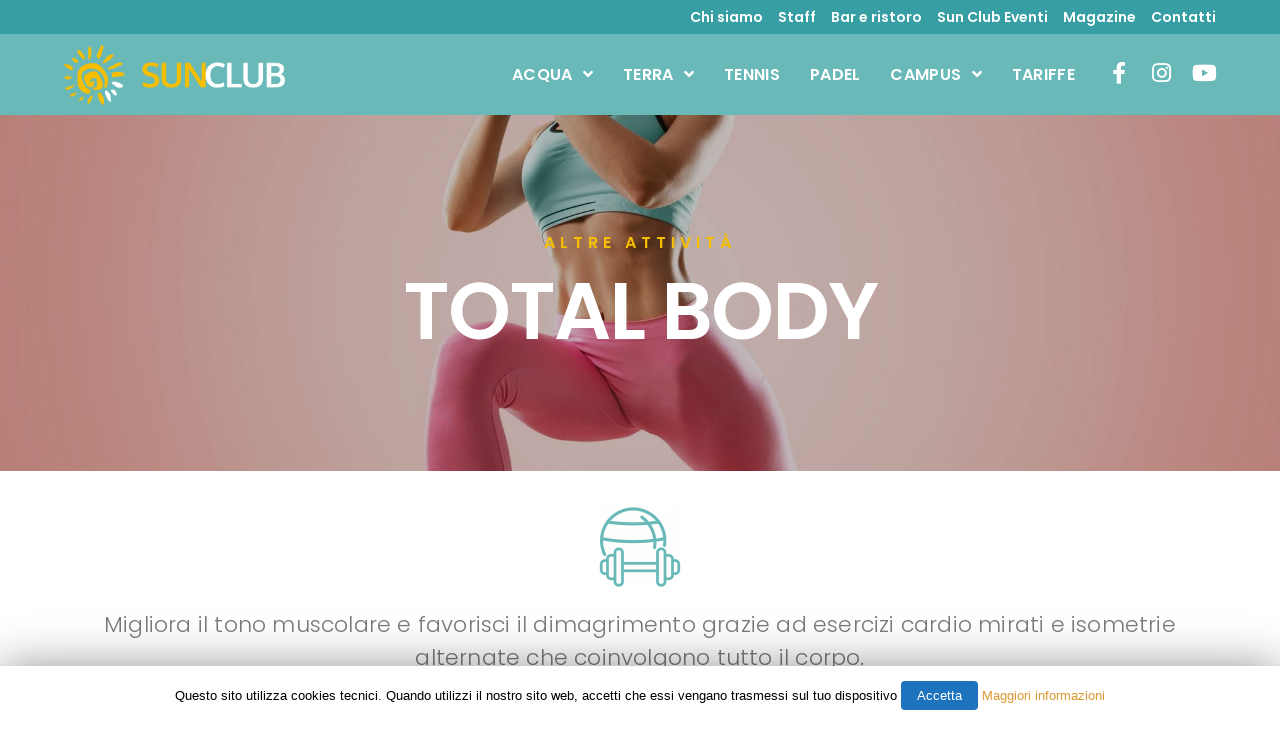

--- FILE ---
content_type: text/html; charset=UTF-8
request_url: https://www.sunclubsport.it/altre-attivita/total-body-2/
body_size: 16842
content:

<!DOCTYPE html>
<html class="html" lang="it-IT" itemscope itemtype="http://schema.org/WebPage">
<head>
	<meta charset="UTF-8">
	<link rel="profile" href="http://gmpg.org/xfn/11">

	<title>Total Body &#8211; Sun Club Siracusa</title>
<meta name='robots' content='max-image-preview:large' />
<meta name="viewport" content="width=device-width, initial-scale=1"><link rel='dns-prefetch' href='//www.sunclubsport.it' />
<link rel='dns-prefetch' href='//fonts.googleapis.com' />
<link rel='dns-prefetch' href='//s.w.org' />
<link rel="alternate" type="application/rss+xml" title="Sun Club Siracusa &raquo; Feed" href="https://www.sunclubsport.it/feed/" />
<link rel="alternate" type="application/rss+xml" title="Sun Club Siracusa &raquo; Feed dei commenti" href="https://www.sunclubsport.it/comments/feed/" />
		<script type="text/javascript">
			window._wpemojiSettings = {"baseUrl":"https:\/\/s.w.org\/images\/core\/emoji\/13.0.1\/72x72\/","ext":".png","svgUrl":"https:\/\/s.w.org\/images\/core\/emoji\/13.0.1\/svg\/","svgExt":".svg","source":{"concatemoji":"https:\/\/www.sunclubsport.it\/wp-includes\/js\/wp-emoji-release.min.js?ver=5.7.14"}};
			!function(e,a,t){var n,r,o,i=a.createElement("canvas"),p=i.getContext&&i.getContext("2d");function s(e,t){var a=String.fromCharCode;p.clearRect(0,0,i.width,i.height),p.fillText(a.apply(this,e),0,0);e=i.toDataURL();return p.clearRect(0,0,i.width,i.height),p.fillText(a.apply(this,t),0,0),e===i.toDataURL()}function c(e){var t=a.createElement("script");t.src=e,t.defer=t.type="text/javascript",a.getElementsByTagName("head")[0].appendChild(t)}for(o=Array("flag","emoji"),t.supports={everything:!0,everythingExceptFlag:!0},r=0;r<o.length;r++)t.supports[o[r]]=function(e){if(!p||!p.fillText)return!1;switch(p.textBaseline="top",p.font="600 32px Arial",e){case"flag":return s([127987,65039,8205,9895,65039],[127987,65039,8203,9895,65039])?!1:!s([55356,56826,55356,56819],[55356,56826,8203,55356,56819])&&!s([55356,57332,56128,56423,56128,56418,56128,56421,56128,56430,56128,56423,56128,56447],[55356,57332,8203,56128,56423,8203,56128,56418,8203,56128,56421,8203,56128,56430,8203,56128,56423,8203,56128,56447]);case"emoji":return!s([55357,56424,8205,55356,57212],[55357,56424,8203,55356,57212])}return!1}(o[r]),t.supports.everything=t.supports.everything&&t.supports[o[r]],"flag"!==o[r]&&(t.supports.everythingExceptFlag=t.supports.everythingExceptFlag&&t.supports[o[r]]);t.supports.everythingExceptFlag=t.supports.everythingExceptFlag&&!t.supports.flag,t.DOMReady=!1,t.readyCallback=function(){t.DOMReady=!0},t.supports.everything||(n=function(){t.readyCallback()},a.addEventListener?(a.addEventListener("DOMContentLoaded",n,!1),e.addEventListener("load",n,!1)):(e.attachEvent("onload",n),a.attachEvent("onreadystatechange",function(){"complete"===a.readyState&&t.readyCallback()})),(n=t.source||{}).concatemoji?c(n.concatemoji):n.wpemoji&&n.twemoji&&(c(n.twemoji),c(n.wpemoji)))}(window,document,window._wpemojiSettings);
		</script>
		<style type="text/css">
img.wp-smiley,
img.emoji {
	display: inline !important;
	border: none !important;
	box-shadow: none !important;
	height: 1em !important;
	width: 1em !important;
	margin: 0 .07em !important;
	vertical-align: -0.1em !important;
	background: none !important;
	padding: 0 !important;
}
</style>
	<link rel='stylesheet' id='wp-block-library-css'  href='https://www.sunclubsport.it/wp-includes/css/dist/block-library/style.min.css?ver=5.7.14' type='text/css' media='all' />
<link rel='stylesheet' id='cookie-law-info-css'  href='https://www.sunclubsport.it/wp-content/plugins/cookie-law-info/public/css/cookie-law-info-public-1.6.7.css' type='text/css' media='all' />
<link rel='stylesheet' id='cookie-law-info-gdpr-css'  href='https://www.sunclubsport.it/wp-content/plugins/cookie-law-info/public/css/cookie-law-info-gdpr-1.6.7.css' type='text/css' media='all' />
<link rel='stylesheet' id='font-awesome-css'  href='https://www.sunclubsport.it/wp-content/themes/oceanwp/assets/css/third/font-awesome.min.css?ver=4.7.0' type='text/css' media='all' />
<link rel='stylesheet' id='simple-line-icons-css'  href='https://www.sunclubsport.it/wp-content/themes/oceanwp/assets/css/third/simple-line-icons.min.css?ver=2.4.0' type='text/css' media='all' />
<link rel='stylesheet' id='magnific-popup-css'  href='https://www.sunclubsport.it/wp-content/themes/oceanwp/assets/css/third/magnific-popup.min.css?ver=1.0.0' type='text/css' media='all' />
<link rel='stylesheet' id='oceanwp-style-css'  href='https://www.sunclubsport.it/wp-content/themes/oceanwp/assets/css/style.min.css?ver=1.5.20' type='text/css' media='all' />
<link rel='stylesheet' id='oceanwp-google-font-poppins-css'  href='//fonts.googleapis.com/css?family=Poppins%3A100%2C200%2C300%2C400%2C500%2C600%2C700%2C800%2C900%2C100i%2C200i%2C300i%2C400i%2C500i%2C600i%2C700i%2C800i%2C900i&#038;subset=latin&#038;ver=5.7.14' type='text/css' media='all' />
<link rel='stylesheet' id='elementor-icons-css'  href='https://www.sunclubsport.it/wp-content/plugins/elementor/assets/lib/eicons/css/elementor-icons.min.css?ver=5.15.0' type='text/css' media='all' />
<link rel='stylesheet' id='elementor-frontend-legacy-css'  href='https://www.sunclubsport.it/wp-content/plugins/elementor/assets/css/frontend-legacy.min.css?ver=3.6.4' type='text/css' media='all' />
<link rel='stylesheet' id='elementor-frontend-css'  href='https://www.sunclubsport.it/wp-content/plugins/elementor/assets/css/frontend.min.css?ver=3.6.4' type='text/css' media='all' />
<link rel='stylesheet' id='elementor-post-3048-css'  href='https://www.sunclubsport.it/wp-content/uploads/elementor/css/post-3048.css?ver=1650378237' type='text/css' media='all' />
<link rel='stylesheet' id='elementor-pro-css'  href='https://www.sunclubsport.it/wp-content/plugins/elementor-pro/assets/css/frontend.min.css?ver=3.6.5' type='text/css' media='all' />
<link rel='stylesheet' id='font-awesome-5-all-css'  href='https://www.sunclubsport.it/wp-content/plugins/elementor/assets/lib/font-awesome/css/all.min.css?ver=3.6.4' type='text/css' media='all' />
<link rel='stylesheet' id='font-awesome-4-shim-css'  href='https://www.sunclubsport.it/wp-content/plugins/elementor/assets/lib/font-awesome/css/v4-shims.min.css?ver=3.6.4' type='text/css' media='all' />
<link rel='stylesheet' id='elementor-global-css'  href='https://www.sunclubsport.it/wp-content/uploads/elementor/css/global.css?ver=1650378238' type='text/css' media='all' />
<link rel='stylesheet' id='elementor-post-4075-css'  href='https://www.sunclubsport.it/wp-content/uploads/elementor/css/post-4075.css?ver=1727988762' type='text/css' media='all' />
<link rel='stylesheet' id='google-fonts-1-css'  href='https://fonts.googleapis.com/css?family=Poppins%3A100%2C100italic%2C200%2C200italic%2C300%2C300italic%2C400%2C400italic%2C500%2C500italic%2C600%2C600italic%2C700%2C700italic%2C800%2C800italic%2C900%2C900italic&#038;display=auto&#038;ver=5.7.14' type='text/css' media='all' />
<script type='text/javascript' src='https://www.sunclubsport.it/wp-includes/js/jquery/jquery.min.js?ver=3.5.1' id='jquery-core-js'></script>
<script type='text/javascript' src='https://www.sunclubsport.it/wp-includes/js/jquery/jquery-migrate.min.js?ver=3.3.2' id='jquery-migrate-js'></script>
<script type='text/javascript' src='https://www.sunclubsport.it/wp-content/plugins/calculated-to-paypal/js/app.js?ver=5.7.14' id='myscript-js'></script>
<script type='text/javascript' id='cookie-law-info-js-extra'>
/* <![CDATA[ */
var Cli_Data = {"nn_cookie_ids":[],"cookielist":[]};
var log_object = {"ajax_url":"https:\/\/www.sunclubsport.it\/wp-admin\/admin-ajax.php"};
/* ]]> */
</script>
<script type='text/javascript' src='https://www.sunclubsport.it/wp-content/plugins/cookie-law-info/public/js/cookie-law-info-public-1.6.7.js' id='cookie-law-info-js'></script>
<script type='text/javascript' src='https://www.sunclubsport.it/wp-content/plugins/elementor/assets/lib/font-awesome/js/v4-shims.min.js?ver=3.6.4' id='font-awesome-4-shim-js'></script>
<link rel="https://api.w.org/" href="https://www.sunclubsport.it/wp-json/" /><link rel="alternate" type="application/json" href="https://www.sunclubsport.it/wp-json/wp/v2/pages/4075" /><link rel="EditURI" type="application/rsd+xml" title="RSD" href="https://www.sunclubsport.it/xmlrpc.php?rsd" />
<link rel="wlwmanifest" type="application/wlwmanifest+xml" href="https://www.sunclubsport.it/wp-includes/wlwmanifest.xml" /> 
<meta name="generator" content="WordPress 5.7.14" />
<link rel="canonical" href="https://www.sunclubsport.it/altre-attivita/total-body-2/" />
<link rel='shortlink' href='https://www.sunclubsport.it/?p=4075' />
<link rel="alternate" type="application/json+oembed" href="https://www.sunclubsport.it/wp-json/oembed/1.0/embed?url=https%3A%2F%2Fwww.sunclubsport.it%2Faltre-attivita%2Ftotal-body-2%2F" />
<link rel="alternate" type="text/xml+oembed" href="https://www.sunclubsport.it/wp-json/oembed/1.0/embed?url=https%3A%2F%2Fwww.sunclubsport.it%2Faltre-attivita%2Ftotal-body-2%2F&#038;format=xml" />
<style type="text/css">.recentcomments a{display:inline !important;padding:0 !important;margin:0 !important;}</style><link rel="icon" href="https://www.sunclubsport.it/wp-content/uploads/2017/05/cropped-sun-favicon-32x32.png" sizes="32x32" />
<link rel="icon" href="https://www.sunclubsport.it/wp-content/uploads/2017/05/cropped-sun-favicon-192x192.png" sizes="192x192" />
<link rel="apple-touch-icon" href="https://www.sunclubsport.it/wp-content/uploads/2017/05/cropped-sun-favicon-180x180.png" />
<meta name="msapplication-TileImage" content="https://www.sunclubsport.it/wp-content/uploads/2017/05/cropped-sun-favicon-270x270.png" />
<!-- OceanWP CSS -->
<style type="text/css">
/* General CSS */a:hover,a.light:hover,.theme-heading .text::before,#top-bar-content >a:hover,#top-bar-social li.oceanwp-email a:hover,#site-navigation-wrap .dropdown-menu >li >a:hover,#site-header.medium-header #medium-searchform button:hover,.oceanwp-mobile-menu-icon a:hover,.blog-entry.post .blog-entry-header .entry-title a:hover,.blog-entry.post .blog-entry-readmore a:hover,.blog-entry.thumbnail-entry .blog-entry-category a,ul.meta li a:hover,.dropcap,.single nav.post-navigation .nav-links .title,body .related-post-title a:hover,body #wp-calendar caption,body .contact-info-widget.default i,body .contact-info-widget.big-icons i,body .custom-links-widget .oceanwp-custom-links li a:hover,body .custom-links-widget .oceanwp-custom-links li a:hover:before,body .posts-thumbnails-widget li a:hover,body .social-widget li.oceanwp-email a:hover,.comment-author .comment-meta .comment-reply-link,#respond #cancel-comment-reply-link:hover,#footer-widgets .footer-box a:hover,#footer-bottom a:hover,#footer-bottom #footer-bottom-menu a:hover,.sidr a:hover,.sidr-class-dropdown-toggle:hover,.sidr-class-menu-item-has-children.active >a,.sidr-class-menu-item-has-children.active >a >.sidr-class-dropdown-toggle,input[type=checkbox]:checked:before{color:#69b9b9}input[type="button"],input[type="reset"],input[type="submit"],button[type="submit"],.button,#site-navigation-wrap .dropdown-menu >li.btn >a >span,.thumbnail:hover i,.post-quote-content,.omw-modal .omw-close-modal,body .contact-info-widget.big-icons li:hover i{background-color:#69b9b9}.widget-title{border-color:#69b9b9}blockquote{border-color:#69b9b9}#searchform-dropdown{border-color:#69b9b9}.dropdown-menu .sub-menu{border-color:#69b9b9}.blog-entry.large-entry .blog-entry-readmore a:hover{border-color:#69b9b9}.oceanwp-newsletter-form-wrap input[type="email"]:focus{border-color:#69b9b9}.social-widget li.oceanwp-email a:hover{border-color:#69b9b9}#respond #cancel-comment-reply-link:hover{border-color:#69b9b9}body .contact-info-widget.big-icons li:hover i{border-color:#69b9b9}#footer-widgets .oceanwp-newsletter-form-wrap input[type="email"]:focus{border-color:#69b9b9}input[type="button"]:hover,input[type="reset"]:hover,input[type="submit"]:hover,button[type="submit"]:hover,input[type="button"]:focus,input[type="reset"]:focus,input[type="submit"]:focus,button[type="submit"]:focus,.button:hover,#site-navigation-wrap .dropdown-menu >li.btn >a:hover >span,.post-quote-author,.omw-modal .omw-close-modal:hover{background-color:#55a5a5}table th,table td,hr,.content-area,body.content-left-sidebar #content-wrap .content-area,.content-left-sidebar .content-area,#top-bar-wrap,#site-header,#site-header.top-header #search-toggle,.dropdown-menu ul li,.centered-minimal-page-header,.blog-entry.post,.blog-entry.grid-entry .blog-entry-inner,.blog-entry.thumbnail-entry .blog-entry-bottom,.single-post .entry-title,.single .entry-share-wrap .entry-share,.single .entry-share,.single .entry-share ul li a,.single nav.post-navigation,.single nav.post-navigation .nav-links .nav-previous,#author-bio,#author-bio .author-bio-avatar,#author-bio .author-bio-social li a,#related-posts,#comments,.comment-body,#respond #cancel-comment-reply-link,#blog-entries .type-page,.page-numbers a,.page-numbers span:not(.elementor-screen-only),.page-links span,body #wp-calendar caption,body #wp-calendar th,body #wp-calendar tbody,body .contact-info-widget.default i,body .contact-info-widget.big-icons i,body .posts-thumbnails-widget li,body .tagcloud a{border-color:#dcdcdc}a{color:#69b9b9}a:hover{color:#55a5a5}.page-header .page-header-title,.page-header.background-image-page-header .page-header-title{color:#ffffff}.site-breadcrumbs a,.background-image-page-header .site-breadcrumbs a{color:#69b9b9}.site-breadcrumbs a:hover,.background-image-page-header .site-breadcrumbs a:hover{color:#55a5a5}#scroll-top{width:50px;height:50px;line-height:50px}#scroll-top{font-size:14px}#scroll-top{border-radius:100px}#scroll-top{background-color:#f5be00}#scroll-top:hover{background-color:#e1aa00}.page-numbers a,.page-numbers span:not(.elementor-screen-only),.page-links span{font-size:13px}form input[type="text"],form input[type="password"],form input[type="email"],form input[type="url"],form input[type="date"],form input[type="month"],form input[type="time"],form input[type="datetime"],form input[type="datetime-local"],form input[type="week"],form input[type="number"],form input[type="search"],form input[type="tel"],form input[type="color"],form select,form textarea,.woocommerce .woocommerce-checkout .select2-container--default .select2-selection--single{background-color:#ffffff}body .theme-button,body input[type="submit"],body button[type="submit"],body button,body .button{background-color:#69b9b9}body .theme-button:hover,body input[type="submit"]:hover,body button[type="submit"]:hover,body button:hover,body .button:hover{background-color:#f5be00}/* Top Bar CSS */#top-bar{padding:10px 0 10px 0}#top-bar-wrap,.oceanwp-top-bar-sticky{background-color:#379fa3}#top-bar-wrap{border-color:#69b9b9}#top-bar-content a,#top-bar-social-alt a{color:#ffffff}#top-bar-content a:hover,#top-bar-social-alt a:hover{color:#ffffff}/* Header CSS */#site-logo #site-logo-inner,.oceanwp-social-menu .social-menu-inner,#site-header.full_screen-header .menu-bar-inner,.after-header-content .after-header-content-inner{height:80px}#site-navigation-wrap .dropdown-menu >li >a,.oceanwp-mobile-menu-icon a,.after-header-content-inner >a{line-height:80px}#site-header,.has-transparent-header .is-sticky #site-header,.has-vh-transparent .is-sticky #site-header.vertical-header,#searchform-header-replace{background-color:#69b9b9}#site-header{border-color:#69b9b9}#site-header.has-header-media .overlay-header-media{background-color:rgba(0,0,0,0.5)}#site-logo #site-logo-inner a img,#site-header.center-header #site-navigation-wrap .middle-site-logo a img{max-width:221px}#site-navigation-wrap .dropdown-menu >li >a,.oceanwp-mobile-menu-icon a,#searchform-header-replace-close{color:#ffffff}#site-navigation-wrap .dropdown-menu >li >a:hover,.oceanwp-mobile-menu-icon a:hover,#searchform-header-replace-close:hover{color:#ffffff}.dropdown-menu .sub-menu{min-width:90px}.oceanwp-social-menu ul li a,.oceanwp-social-menu .colored ul li a,.oceanwp-social-menu .minimal ul li a,.oceanwp-social-menu .dark ul li a{font-size:22px}.oceanwp-social-menu ul li a{padding:0 10px 0 10px}.oceanwp-social-menu.simple-social ul li a{color:#ffffff}.oceanwp-social-menu.simple-social ul li a:hover{color:#ffffff!important}/* Footer Widgets CSS */#footer-widgets{background-color:#ffffff}/* Footer Bottom CSS */#footer-bottom{background-color:#ffffff}#footer-bottom a,#footer-bottom #footer-bottom-menu a{color:#69b9b9}#footer-bottom a:hover,#footer-bottom #footer-bottom-menu a:hover{color:#69b9b9}/* Typography CSS */body{font-family:Poppins;font-weight:400;font-style:normal;font-size:16px;color:#7c7c7c;line-height:1.5}h1,h2,h3,h4,h5,h6,.theme-heading,.widget-title,.oceanwp-widget-recent-posts-title,.comment-reply-title,.entry-title,.sidebar-box .widget-title{font-family:Poppins;font-weight:800;font-style:normal;color:#69b9b9;line-height:1.25}h1{font-family:Poppins;font-weight:800;font-style:normal;font-size:80px;color:#ffffff;letter-spacing:-2px;text-transform:uppercase}h2{font-family:Poppins;font-weight:300;font-style:normal;font-size:16px;color:#929292;line-height:1.6;letter-spacing:5px;text-transform:uppercase}h3{font-family:Poppins;font-weight:900;font-size:40px;color:#69b9b9;letter-spacing:-2px}h4{font-size:24px;color:#69b9b9;letter-spacing:-1px}#top-bar-content,#top-bar-social-alt{font-weight:600;font-size:14px;line-height:1}#site-navigation-wrap .dropdown-menu >li >a,#site-header.full_screen-header .fs-dropdown-menu >li >a,#site-header.top-header #site-navigation-wrap .dropdown-menu >li >a,#site-header.center-header #site-navigation-wrap .dropdown-menu >li >a,#site-header.medium-header #site-navigation-wrap .dropdown-menu >li >a,.oceanwp-mobile-menu-icon a{font-family:Poppins;font-weight:600;font-style:normal;font-size:16px;letter-spacing:.3px;text-transform:uppercase}.dropdown-menu ul li a.menu-link,#site-header.full_screen-header .fs-dropdown-menu ul.sub-menu li a{font-weight:400;font-size:14px;line-height:1.5;text-transform:uppercase}.page-header .page-header-title,.page-header.background-image-page-header .page-header-title{font-weight:800;font-size:50px;letter-spacing:-2px;text-transform:none}.blog-entry.post .blog-entry-header .entry-title a{font-size:18px;color:#69b9b9}.single-post .entry-title{font-weight:800;font-size:36px;color:#69b9b9;line-height:0.5;letter-spacing:-2px;text-transform:none}.sidebar-box .widget-title{font-weight:600;font-size:14px;color:#999999;letter-spacing:2px}#footer-widgets .footer-box .widget-title{font-size:22px;color:#69b9b9;letter-spacing:-1px;text-transform:capitalize}
</style></head>

<body class="page-template-default page page-id-4075 page-child parent-pageid-437 wp-custom-logo oceanwp-theme sidebar-mobile no-header-border default-breakpoint content-full-screen has-topbar page-header-disabled pagination-center elementor-default elementor-kit-3048 elementor-page elementor-page-4075">

	
	<div id="outer-wrap" class="site clr">

		
		<div id="wrap" class="clr">

			

<div id="top-bar-wrap" class="clr">

	<div id="top-bar" class="clr container has-no-content">

		
		<div id="top-bar-inner" class="clr">

			
    <div id="top-bar-content" class="clr top-bar-right">

        
<div id="top-bar-nav" class="navigation clr">

	<ul id="menu-top-bar" class="top-bar-menu dropdown-menu sf-menu"><li id="menu-item-528" class="menu-item menu-item-type-post_type menu-item-object-page menu-item-528"><a href="https://www.sunclubsport.it/chi-siamo/" class="menu-link">Chi siamo</a></li><li id="menu-item-524" class="menu-item menu-item-type-post_type menu-item-object-page menu-item-524"><a href="https://www.sunclubsport.it/staff/" class="menu-link">Staff</a></li><li id="menu-item-3559" class="menu-item menu-item-type-post_type menu-item-object-page menu-item-3559"><a href="https://www.sunclubsport.it/bar-e-ristoro/" class="menu-link">Bar e ristoro</a></li><li id="menu-item-4008" class="_blank menu-item menu-item-type-custom menu-item-object-custom menu-item-4008"><a href="https://www.sunclubeventi.it/" class="menu-link">Sun Club Eventi</a></li><li id="menu-item-3368" class="menu-item menu-item-type-post_type menu-item-object-page menu-item-3368"><a href="https://www.sunclubsport.it/magazine/" class="menu-link">Magazine</a></li><li id="menu-item-557" class="menu-item menu-item-type-post_type menu-item-object-page menu-item-557"><a href="https://www.sunclubsport.it/contatti/" class="menu-link">Contatti</a></li></ul>
</div>
        
            
    </div><!-- #top-bar-content -->



		</div><!-- #top-bar-inner -->

		
	</div><!-- #top-bar -->

</div><!-- #top-bar-wrap -->


			
<header id="site-header" class="minimal-header has-social clr" data-height="80" itemscope="itemscope" itemtype="http://schema.org/WPHeader">

	
		
			
			<div id="site-header-inner" class="clr container">

				
				

<div id="site-logo" class="clr" itemscope itemtype="http://schema.org/Brand">

	
	<div id="site-logo-inner" class="clr">

		<a href="https://www.sunclubsport.it/" class="custom-logo-link" rel="home"><img width="600" height="163" src="https://www.sunclubsport.it/wp-content/uploads/2017/05/sun-logo.png" class="custom-logo" alt="Sun Club Siracusa" srcset="https://www.sunclubsport.it/wp-content/uploads/2017/05/sun-logo.png 600w, https://www.sunclubsport.it/wp-content/uploads/2017/05/sun-logo-300x82.png 300w" sizes="(max-width: 600px) 100vw, 600px" /></a>
	</div><!-- #site-logo-inner -->

	
	
</div><!-- #site-logo -->


<div class="oceanwp-social-menu clr simple-social">

	<div class="social-menu-inner clr">

		
			<ul>

				<li class="oceanwp-facebook"><a href="https://www.facebook.com/SunClubSport/" target="_blank"><span class="fa fa-facebook"></span></a></li><li class="oceanwp-instagram"><a href="https://www.instagram.com/sunclub_sport/" target="_blank"><span class="fa fa-instagram"></span></a></li><li class="oceanwp-youtube"><a href="https://www.youtube.com/channel/UC_L63dto3gKgKojg_qa_4SQ" target="_blank"><span class="fa fa-youtube"></span></a></li>
			</ul>

		
	</div>

</div>			<div id="site-navigation-wrap" class="clr">
		
			
			
			<nav id="site-navigation" class="navigation main-navigation clr" itemscope="itemscope" itemtype="http://schema.org/SiteNavigationElement">

				<ul id="menu-main" class="main-menu dropdown-menu sf-menu"><li id="menu-item-13" class="menu-item menu-item-type-post_type menu-item-object-page menu-item-has-children dropdown menu-item-13"><a href="https://www.sunclubsport.it/attivita-in-acqua/" class="menu-link"><span class="text-wrap">Acqua <span class="nav-arrow fa fa-angle-down"></span></span></a>
<ul class="sub-menu">
	<li id="menu-item-427" class="menu-item menu-item-type-post_type menu-item-object-page menu-item-427"><a href="https://www.sunclubsport.it/attivita-in-acqua/nuoto/" class="menu-link"><span class="text-wrap">Nuoto</span></a></li>	<li id="menu-item-426" class="menu-item menu-item-type-post_type menu-item-object-page menu-item-426"><a href="https://www.sunclubsport.it/attivita-in-acqua/hydrobike/" class="menu-link"><span class="text-wrap">Hydrobike</span></a></li>	<li id="menu-item-425" class="menu-item menu-item-type-post_type menu-item-object-page menu-item-425"><a href="https://www.sunclubsport.it/attivita-in-acqua/acquafitness/" class="menu-link"><span class="text-wrap">Acqua fitness</span></a></li>	<li id="menu-item-424" class="menu-item menu-item-type-post_type menu-item-object-page menu-item-424"><a href="https://www.sunclubsport.it/attivita-in-acqua/nuoto-neonati/" class="menu-link"><span class="text-wrap">Nuoto neonati</span></a></li>	<li id="menu-item-423" class="menu-item menu-item-type-post_type menu-item-object-page menu-item-423"><a href="https://www.sunclubsport.it/attivita-in-acqua/scuola-di-nuoto/" class="menu-link"><span class="text-wrap">Scuola nuoto bambini</span></a></li>	<li id="menu-item-968" class="menu-item menu-item-type-post_type menu-item-object-page menu-item-968"><a href="https://www.sunclubsport.it/attivita-in-acqua/nuoto-agonistico/" class="menu-link"><span class="text-wrap">Nuoto agonistico</span></a></li>	<li id="menu-item-4404" class="menu-item menu-item-type-post_type menu-item-object-page menu-item-4404"><a href="https://www.sunclubsport.it/attivita-in-acqua/miniclass/" class="menu-link"><span class="text-wrap">Miniclass</span></a></li>	<li id="menu-item-4405" class="menu-item menu-item-type-post_type menu-item-object-page menu-item-4405"><a href="https://www.sunclubsport.it/attivita-in-acqua/longevity/" class="menu-link"><span class="text-wrap">Longevity</span></a></li>	<li id="menu-item-885" class="menu-item menu-item-type-post_type menu-item-object-page menu-item-885"><a href="https://www.sunclubsport.it/attivita-in-acqua/terapia-multisistemica-in-acqua/" class="menu-link"><span class="text-wrap">Terapia Multisistemica</span></a></li></ul>
</li><li id="menu-item-458" class="menu-item menu-item-type-post_type menu-item-object-page current-page-ancestor current-menu-ancestor current-menu-parent current-page-parent current_page_parent current_page_ancestor menu-item-has-children dropdown menu-item-458"><a href="https://www.sunclubsport.it/altre-attivita/" class="menu-link"><span class="text-wrap">Terra <span class="nav-arrow fa fa-angle-down"></span></span></a>
<ul class="sub-menu">
	<li id="menu-item-941" class="menu-item menu-item-type-post_type menu-item-object-page menu-item-941"><a href="https://www.sunclubsport.it/altre-attivita/functional-training/" class="menu-link"><span class="text-wrap">Functional Training</span></a></li>	<li id="menu-item-2788" class="menu-item menu-item-type-post_type menu-item-object-page menu-item-2788"><a href="https://www.sunclubsport.it/altre-attivita/pilates/" class="menu-link"><span class="text-wrap">Pilates</span></a></li>	<li id="menu-item-4098" class="menu-item menu-item-type-post_type menu-item-object-page menu-item-4098"><a href="https://www.sunclubsport.it/altre-attivita/yoga/" class="menu-link"><span class="text-wrap">Yoga</span></a></li>	<li id="menu-item-4086" class="menu-item menu-item-type-post_type menu-item-object-page current-menu-item page_item page-item-4075 current_page_item menu-item-4086"><a href="https://www.sunclubsport.it/altre-attivita/total-body-2/" class="menu-link"><span class="text-wrap">Total Body</span></a></li>	<li id="menu-item-4406" class="menu-item menu-item-type-post_type menu-item-object-page menu-item-4406"><a href="https://www.sunclubsport.it/attivita-in-acqua/longevity/" class="menu-link"><span class="text-wrap">Longevity</span></a></li>	<li id="menu-item-460" class="menu-item menu-item-type-post_type menu-item-object-page menu-item-460"><a href="https://www.sunclubsport.it/altre-attivita/calcio/" class="menu-link"><span class="text-wrap">Calcio</span></a></li></ul>
</li><li id="menu-item-459" class="menu-item menu-item-type-post_type menu-item-object-page menu-item-459"><a href="https://www.sunclubsport.it/altre-attivita/tennis/" class="menu-link"><span class="text-wrap">Tennis</span></a></li><li id="menu-item-468" class="menu-item menu-item-type-post_type menu-item-object-page menu-item-468"><a href="https://www.sunclubsport.it/altre-attivita/padel/" class="menu-link"><span class="text-wrap">Padel</span></a></li><li id="menu-item-492" class="menu-item menu-item-type-post_type menu-item-object-page menu-item-has-children dropdown menu-item-492 nav-no-click"><a href="https://www.sunclubsport.it/altre-attivita/camp-estivo-citta-dei-bambini/" class="menu-link"><span class="text-wrap">Campus <span class="nav-arrow fa fa-angle-down"></span></span></a>
<ul class="sub-menu">
	<li id="menu-item-3439" class="menu-item menu-item-type-post_type menu-item-object-page menu-item-3439"><a href="https://www.sunclubsport.it/altre-attivita/camp-estivo-citta-dei-bambini/" class="menu-link"><span class="text-wrap">Città dei bambini</span></a></li>	<li id="menu-item-3438" class="menu-item menu-item-type-post_type menu-item-object-page menu-item-3438"><a href="https://www.sunclubsport.it/sport-camp/" class="menu-link"><span class="text-wrap">Sport camp</span></a></li>	<li id="menu-item-4482" class="menu-item menu-item-type-post_type menu-item-object-page menu-item-4482"><a href="https://www.sunclubsport.it/saturday-camp/" class="menu-link"><span class="text-wrap">Saturday Camp</span></a></li></ul>
</li><li id="menu-item-561" class="menu-item menu-item-type-post_type menu-item-object-page menu-item-561"><a href="https://www.sunclubsport.it/tariffe/" class="menu-link"><span class="text-wrap">Tariffe</span></a></li></ul>
			</nav><!-- #site-navigation -->

			
			
					</div><!-- #site-navigation-wrap -->
		
		
	
				
	<div class="oceanwp-mobile-menu-icon clr mobile-right">

		
		
		
		<a href="#" class="mobile-menu">
							<i class="fa fa-bars"></i>
							<span class="oceanwp-text">Menu</span>

						</a>

		
		
		
	</div><!-- #oceanwp-mobile-menu-navbar -->


			</div><!-- #site-header-inner -->

			
			
		
				
	
</header><!-- #site-header -->


						
			<main id="main" class="site-main clr" >

				
	
	<div id="content-wrap" class="container clr">

		
		<div id="primary" class="content-area clr">

			
			<div id="content" class="site-content clr">

				
				
<article class="single-page-article clr">

	
<div class="entry clr" itemprop="text">
				<div data-elementor-type="wp-page" data-elementor-id="4075" class="elementor elementor-4075">
						<div class="elementor-inner">
				<div class="elementor-section-wrap">
									<section class="elementor-section elementor-top-section elementor-element elementor-element-touxshb elementor-section-content-middle elementor-section-stretched elementor-section-boxed elementor-section-height-default elementor-section-height-default" data-id="touxshb" data-element_type="section" data-settings="{&quot;background_background&quot;:&quot;classic&quot;,&quot;stretch_section&quot;:&quot;section-stretched&quot;}">
							<div class="elementor-background-overlay"></div>
							<div class="elementor-container elementor-column-gap-default">
							<div class="elementor-row">
					<div class="elementor-column elementor-col-100 elementor-top-column elementor-element elementor-element-puizfnp" data-id="puizfnp" data-element_type="column">
			<div class="elementor-column-wrap elementor-element-populated">
							<div class="elementor-widget-wrap">
						<div class="elementor-element elementor-element-qyzpcsr elementor-widget elementor-widget-heading" data-id="qyzpcsr" data-element_type="widget" data-widget_type="heading.default">
				<div class="elementor-widget-container">
			<h2 class="elementor-heading-title elementor-size-default">altre attività
</h2>		</div>
				</div>
				<div class="elementor-element elementor-element-sudmgbt elementor-widget elementor-widget-heading" data-id="sudmgbt" data-element_type="widget" data-widget_type="heading.default">
				<div class="elementor-widget-container">
			<h1 class="elementor-heading-title elementor-size-default">Total Body</h1>		</div>
				</div>
						</div>
					</div>
		</div>
								</div>
					</div>
		</section>
				<section class="elementor-section elementor-top-section elementor-element elementor-element-bzwamlk elementor-section-stretched elementor-section-boxed elementor-section-height-default elementor-section-height-default" data-id="bzwamlk" data-element_type="section" data-settings="{&quot;stretch_section&quot;:&quot;section-stretched&quot;,&quot;background_background&quot;:&quot;none&quot;}">
						<div class="elementor-container elementor-column-gap-default">
							<div class="elementor-row">
					<div class="elementor-column elementor-col-100 elementor-top-column elementor-element elementor-element-efdwuql" data-id="efdwuql" data-element_type="column" data-settings="{&quot;background_background&quot;:&quot;none&quot;}">
			<div class="elementor-column-wrap elementor-element-populated">
							<div class="elementor-widget-wrap">
						<div class="elementor-element elementor-element-berloed elementor-widget elementor-widget-image" data-id="berloed" data-element_type="widget" data-widget_type="image.default">
				<div class="elementor-widget-container">
								<div class="elementor-image">
												<img src="https://www.sunclubsport.it/wp-content/uploads/elementor/thumbs/icon-training-blue-nsvdsqeqx6hty19z8r7de2hjpglerngqyb0z1tlayc.png" title="icon-training-blue" alt="icon-training-blue" />														</div>
						</div>
				</div>
				<div class="elementor-element elementor-element-cjdampw elementor-widget elementor-widget-text-editor" data-id="cjdampw" data-element_type="widget" data-widget_type="text-editor.default">
				<div class="elementor-widget-container">
								<div class="elementor-text-editor elementor-clearfix">
				<p>Migliora il tono muscolare e favorisci il dimagrimento grazie ad esercizi cardio mirati e isometrie alternate che coinvolgono tutto il corpo.</p>					</div>
						</div>
				</div>
				<section class="elementor-section elementor-inner-section elementor-element elementor-element-zkscgfu elementor-section-boxed elementor-section-height-default elementor-section-height-default" data-id="zkscgfu" data-element_type="section">
						<div class="elementor-container elementor-column-gap-default">
							<div class="elementor-row">
					<div class="elementor-column elementor-col-50 elementor-inner-column elementor-element elementor-element-psmpwwo" data-id="psmpwwo" data-element_type="column">
			<div class="elementor-column-wrap elementor-element-populated">
							<div class="elementor-widget-wrap">
						<div class="elementor-element elementor-element-kkpbcyr elementor-widget elementor-widget-text-editor" data-id="kkpbcyr" data-element_type="widget" data-widget_type="text-editor.default">
				<div class="elementor-widget-container">
								<div class="elementor-text-editor elementor-clearfix">
				<p>L&#8217;allenamento Total Body è il segreto per ottenere risultati straordinari! In ogni sessione, stimoliamo l&#8217;intero sistema muscolare per migliorare il tono muscolare, favorire il dimagrimento con esercizi cardio e isometrie alternate che aumentano la reattività nei movimenti.</p>					</div>
						</div>
				</div>
						</div>
					</div>
		</div>
				<div class="elementor-column elementor-col-50 elementor-inner-column elementor-element elementor-element-qsmlugy" data-id="qsmlugy" data-element_type="column">
			<div class="elementor-column-wrap elementor-element-populated">
							<div class="elementor-widget-wrap">
						<div class="elementor-element elementor-element-fvuitlc elementor-widget elementor-widget-text-editor" data-id="fvuitlc" data-element_type="widget" data-widget_type="text-editor.default">
				<div class="elementor-widget-container">
								<div class="elementor-text-editor elementor-clearfix">
				<p>L&#8217;allenamento Total Body permette di stimolare e coinvolgere attivamente tutto il corpo, rendendolo tonico e armonioso.<br />Scopri questa entusiasmante novità e allenati con la nostra trainer Elena Sofia Limoli.</p>					</div>
						</div>
				</div>
						</div>
					</div>
		</div>
								</div>
					</div>
		</section>
						</div>
					</div>
		</div>
								</div>
					</div>
		</section>
				<section class="elementor-section elementor-top-section elementor-element elementor-element-yiqxxku elementor-section-stretched elementor-section-boxed elementor-section-height-default elementor-section-height-default" data-id="yiqxxku" data-element_type="section" data-settings="{&quot;background_background&quot;:&quot;classic&quot;,&quot;stretch_section&quot;:&quot;section-stretched&quot;}">
							<div class="elementor-background-overlay"></div>
							<div class="elementor-container elementor-column-gap-default">
							<div class="elementor-row">
					<div class="elementor-column elementor-col-100 elementor-top-column elementor-element elementor-element-ghzipsp" data-id="ghzipsp" data-element_type="column">
			<div class="elementor-column-wrap elementor-element-populated">
							<div class="elementor-widget-wrap">
						<div class="elementor-element elementor-element-b2w9cha elementor-widget elementor-widget-image" data-id="b2w9cha" data-element_type="widget" data-widget_type="image.default">
				<div class="elementor-widget-container">
								<div class="elementor-image">
												<img src="https://www.sunclubsport.it/wp-content/uploads/elementor/thumbs/icon-clock-nsvdssafaukel978xs0mj20gw8c571o7mkby0diilw.png" title="icon-clock" alt="icon-clock" />														</div>
						</div>
				</div>
				<div class="elementor-element elementor-element-loolhvi elementor-widget elementor-widget-heading" data-id="loolhvi" data-element_type="widget" data-widget_type="heading.default">
				<div class="elementor-widget-container">
			<h2 class="elementor-heading-title elementor-size-default">orari total body</h2>		</div>
				</div>
				<div class="elementor-element elementor-element-hzdatqj elementor-widget elementor-widget-text-editor" data-id="hzdatqj" data-element_type="widget" data-widget_type="text-editor.default">
				<div class="elementor-widget-container">
								<div class="elementor-text-editor elementor-clearfix">
				<p><span style="font-size: 24px;">Lunedì, Mercoledì e Venerdì, dalle 15.30 alle 16.30<br></span></p>					</div>
						</div>
				</div>
				<div class="elementor-element elementor-element-37d73ea elementor-widget elementor-widget-text-editor" data-id="37d73ea" data-element_type="widget" data-widget_type="text-editor.default">
				<div class="elementor-widget-container">
								<div class="elementor-text-editor elementor-clearfix">
				<p>Possibilità di concordare orari su richiesta per minigruppi e personal training</p>					</div>
						</div>
				</div>
						</div>
					</div>
		</div>
								</div>
					</div>
		</section>
				<section class="elementor-section elementor-top-section elementor-element elementor-element-yrcjfxj elementor-section-stretched elementor-section-boxed elementor-section-height-default elementor-section-height-default" data-id="yrcjfxj" data-element_type="section" data-settings="{&quot;background_background&quot;:&quot;classic&quot;,&quot;stretch_section&quot;:&quot;section-stretched&quot;}">
							<div class="elementor-background-overlay"></div>
							<div class="elementor-container elementor-column-gap-default">
							<div class="elementor-row">
					<div class="elementor-column elementor-col-100 elementor-top-column elementor-element elementor-element-laaqifb" data-id="laaqifb" data-element_type="column">
			<div class="elementor-column-wrap elementor-element-populated">
							<div class="elementor-widget-wrap">
						<div class="elementor-element elementor-element-mmnwjad elementor-widget elementor-widget-heading" data-id="mmnwjad" data-element_type="widget" data-widget_type="heading.default">
				<div class="elementor-widget-container">
			<h2 class="elementor-heading-title elementor-size-default">staff total body</h2>		</div>
				</div>
				<section class="elementor-section elementor-inner-section elementor-element elementor-element-7b4a70a elementor-section-boxed elementor-section-height-default elementor-section-height-default" data-id="7b4a70a" data-element_type="section">
						<div class="elementor-container elementor-column-gap-default">
							<div class="elementor-row">
					<div class="elementor-column elementor-col-100 elementor-inner-column elementor-element elementor-element-3492272" data-id="3492272" data-element_type="column">
			<div class="elementor-column-wrap elementor-element-populated">
							<div class="elementor-widget-wrap">
						<div class="elementor-element elementor-element-9wgym5b elementor-widget elementor-widget-image" data-id="9wgym5b" data-element_type="widget" data-widget_type="image.default">
				<div class="elementor-widget-container">
								<div class="elementor-image">
												<img src="https://www.sunclubsport.it/wp-content/uploads/elementor/thumbs/Elena-Sofia-Limoli-qegxygbddhmn5lttmp9frpnky8fi82q4bjc5m3zylk.jpg" title="Elena-Sofia-Limoli" alt="Elena-Sofia-Limoli" class="elementor-animation-shrink" />														</div>
						</div>
				</div>
				<div class="elementor-element elementor-element-d9rsx6a elementor-widget elementor-widget-text-editor" data-id="d9rsx6a" data-element_type="widget" data-widget_type="text-editor.default">
				<div class="elementor-widget-container">
								<div class="elementor-text-editor elementor-clearfix">
				<p><strong>Elena Sofia Limoli</strong></p>					</div>
						</div>
				</div>
						</div>
					</div>
		</div>
								</div>
					</div>
		</section>
						</div>
					</div>
		</div>
								</div>
					</div>
		</section>
				<section class="elementor-section elementor-top-section elementor-element elementor-element-8u8r6iw elementor-section-stretched elementor-section-full_width elementor-section-height-default elementor-section-height-default" data-id="8u8r6iw" data-element_type="section" data-settings="{&quot;stretch_section&quot;:&quot;section-stretched&quot;}">
						<div class="elementor-container elementor-column-gap-no">
							<div class="elementor-row">
					<div class="elementor-column elementor-col-100 elementor-top-column elementor-element elementor-element-wfle0z6" data-id="wfle0z6" data-element_type="column">
			<div class="elementor-column-wrap elementor-element-populated">
							<div class="elementor-widget-wrap">
						<div class="elementor-element elementor-element-xdipzd5 elementor-widget elementor-widget-template" data-id="xdipzd5" data-element_type="widget" data-widget_type="template.default">
				<div class="elementor-widget-container">
					<div class="elementor-template">
					<div data-elementor-type="section" data-elementor-id="343" class="elementor elementor-343">
					<div class="elementor-section-wrap">
								<section class="elementor-section elementor-top-section elementor-element elementor-element-jehobto elementor-section-stretched elementor-section-boxed elementor-section-height-default elementor-section-height-default" data-id="jehobto" data-element_type="section" data-settings="{&quot;background_background&quot;:&quot;classic&quot;,&quot;stretch_section&quot;:&quot;section-stretched&quot;}">
							<div class="elementor-background-overlay"></div>
							<div class="elementor-container elementor-column-gap-no">
							<div class="elementor-row">
					<div class="elementor-column elementor-col-100 elementor-top-column elementor-element elementor-element-oszlull" data-id="oszlull" data-element_type="column">
			<div class="elementor-column-wrap elementor-element-populated">
							<div class="elementor-widget-wrap">
						<div class="elementor-element elementor-element-qialkcz elementor-widget elementor-widget-heading" data-id="qialkcz" data-element_type="widget" data-widget_type="heading.default">
				<div class="elementor-widget-container">
			<h2 class="elementor-heading-title elementor-size-default">info e tariffe</h2>		</div>
				</div>
				<div class="elementor-element elementor-element-hmujpyt elementor-widget elementor-widget-heading" data-id="hmujpyt" data-element_type="widget" data-widget_type="heading.default">
				<div class="elementor-widget-container">
			<h3 class="elementor-heading-title elementor-size-default">allenati con noi</h3>		</div>
				</div>
				<div class="elementor-element elementor-element-jpkxjwr elementor-widget-divider--view-line elementor-widget elementor-widget-divider" data-id="jpkxjwr" data-element_type="widget" data-widget_type="divider.default">
				<div class="elementor-widget-container">
					<div class="elementor-divider">
			<span class="elementor-divider-separator">
						</span>
		</div>
				</div>
				</div>
				<div class="elementor-element elementor-element-jdnlurz elementor-widget elementor-widget-text-editor" data-id="jdnlurz" data-element_type="widget" data-widget_type="text-editor.default">
				<div class="elementor-widget-container">
								<div class="elementor-text-editor elementor-clearfix">
				<p><strong>Sei interessato ad una o più attività? Scopri le tariffe e gli orari dei nostri corsi.</strong></p>					</div>
						</div>
				</div>
				<div class="elementor-element elementor-element-abisxgx elementor-widget elementor-widget-button" data-id="abisxgx" data-element_type="widget" data-widget_type="button.default">
				<div class="elementor-widget-container">
					<div class="elementor-button-wrapper">
			<a href="https://www.sunclubsport.it/promozioni/" class="elementor-button-link elementor-button elementor-size-md" role="button">
						<span class="elementor-button-content-wrapper">
						<span class="elementor-button-text">scopri di più</span>
		</span>
					</a>
		</div>
				</div>
				</div>
						</div>
					</div>
		</div>
								</div>
					</div>
		</section>
							</div>
				</div>
				</div>
				</div>
				</div>
						</div>
					</div>
		</div>
								</div>
					</div>
		</section>
				<section class="elementor-section elementor-top-section elementor-element elementor-element-ovjcw0u elementor-section-stretched elementor-section-full_width elementor-section-height-default elementor-section-height-default" data-id="ovjcw0u" data-element_type="section" data-settings="{&quot;stretch_section&quot;:&quot;section-stretched&quot;}">
						<div class="elementor-container elementor-column-gap-no">
							<div class="elementor-row">
					<div class="elementor-column elementor-col-100 elementor-top-column elementor-element elementor-element-cez79oj" data-id="cez79oj" data-element_type="column">
			<div class="elementor-column-wrap elementor-element-populated">
							<div class="elementor-widget-wrap">
						<div class="elementor-element elementor-element-cuxgh77 elementor-widget elementor-widget-template" data-id="cuxgh77" data-element_type="widget" data-widget_type="template.default">
				<div class="elementor-widget-container">
					<div class="elementor-template">
					<div data-elementor-type="section" data-elementor-id="690" class="elementor elementor-690">
					<div class="elementor-section-wrap">
								<section class="elementor-section elementor-top-section elementor-element elementor-element-3ihhqwb elementor-section-boxed elementor-section-height-default elementor-section-height-default" data-id="3ihhqwb" data-element_type="section">
						<div class="elementor-container elementor-column-gap-default">
							<div class="elementor-row">
					<div class="elementor-column elementor-col-100 elementor-top-column elementor-element elementor-element-1xkf5tq" data-id="1xkf5tq" data-element_type="column">
			<div class="elementor-column-wrap elementor-element-populated">
							<div class="elementor-widget-wrap">
						<section class="elementor-section elementor-inner-section elementor-element elementor-element-xg66snf elementor-section-boxed elementor-section-height-default elementor-section-height-default" data-id="xg66snf" data-element_type="section">
						<div class="elementor-container elementor-column-gap-default">
							<div class="elementor-row">
					<div class="elementor-column elementor-col-25 elementor-inner-column elementor-element elementor-element-taosclr" data-id="taosclr" data-element_type="column">
			<div class="elementor-column-wrap elementor-element-populated">
							<div class="elementor-widget-wrap">
						<div class="elementor-element elementor-element-pliplgx elementor-widget elementor-widget-heading" data-id="pliplgx" data-element_type="widget" data-widget_type="heading.default">
				<div class="elementor-widget-container">
			<h2 class="elementor-heading-title elementor-size-default">acqua</h2>		</div>
				</div>
				<div class="elementor-element elementor-element-f2r3bmg elementor-widget elementor-widget-wp-widget-nav_menu" data-id="f2r3bmg" data-element_type="widget" data-widget_type="wp-widget-nav_menu.default">
				<div class="elementor-widget-container">
			<div class="menu-attivita-in-acqua-container"><ul id="menu-attivita-in-acqua" class="menu"><li id="menu-item-647" class="menu-item menu-item-type-post_type menu-item-object-page menu-item-647"><a href="https://www.sunclubsport.it/attivita-in-acqua/nuoto/">Nuoto</a></li>
<li id="menu-item-644" class="menu-item menu-item-type-post_type menu-item-object-page menu-item-644"><a href="https://www.sunclubsport.it/attivita-in-acqua/acquafitness/">Acqua fitness</a></li>
<li id="menu-item-646" class="menu-item menu-item-type-post_type menu-item-object-page menu-item-646"><a href="https://www.sunclubsport.it/attivita-in-acqua/hydrobike/">Hydrobike</a></li>
<li id="menu-item-648" class="menu-item menu-item-type-post_type menu-item-object-page menu-item-648"><a href="https://www.sunclubsport.it/attivita-in-acqua/nuoto-neonati/">Nuoto neonati</a></li>
<li id="menu-item-650" class="menu-item menu-item-type-post_type menu-item-object-page menu-item-650"><a href="https://www.sunclubsport.it/attivita-in-acqua/scuola-di-nuoto/">Scuola nuoto bambini</a></li>
<li id="menu-item-967" class="menu-item menu-item-type-post_type menu-item-object-page menu-item-967"><a href="https://www.sunclubsport.it/attivita-in-acqua/nuoto-agonistico/">Nuoto agonistico</a></li>
<li id="menu-item-4400" class="menu-item menu-item-type-post_type menu-item-object-page menu-item-4400"><a href="https://www.sunclubsport.it/attivita-in-acqua/miniclass/">Miniclass</a></li>
<li id="menu-item-4401" class="menu-item menu-item-type-post_type menu-item-object-page menu-item-4401"><a href="https://www.sunclubsport.it/attivita-in-acqua/longevity/">Longevity</a></li>
<li id="menu-item-884" class="menu-item menu-item-type-post_type menu-item-object-page menu-item-884"><a href="https://www.sunclubsport.it/attivita-in-acqua/terapia-multisistemica-in-acqua/">Terapia Multisistemica</a></li>
</ul></div>		</div>
				</div>
						</div>
					</div>
		</div>
				<div class="elementor-column elementor-col-25 elementor-inner-column elementor-element elementor-element-cd307ef" data-id="cd307ef" data-element_type="column">
			<div class="elementor-column-wrap elementor-element-populated">
							<div class="elementor-widget-wrap">
						<div class="elementor-element elementor-element-c3cc4b4 elementor-widget elementor-widget-heading" data-id="c3cc4b4" data-element_type="widget" data-widget_type="heading.default">
				<div class="elementor-widget-container">
			<h2 class="elementor-heading-title elementor-size-default">terra</h2>		</div>
				</div>
				<div class="elementor-element elementor-element-4f9bf7c elementor-widget elementor-widget-wp-widget-nav_menu" data-id="4f9bf7c" data-element_type="widget" data-widget_type="wp-widget-nav_menu.default">
				<div class="elementor-widget-container">
			<div class="menu-altre-attivita-container"><ul id="menu-altre-attivita" class="menu"><li id="menu-item-942" class="menu-item menu-item-type-post_type menu-item-object-page menu-item-942"><a href="https://www.sunclubsport.it/altre-attivita/functional-training/">Functional Training</a></li>
<li id="menu-item-2769" class="menu-item menu-item-type-post_type menu-item-object-page menu-item-2769"><a href="https://www.sunclubsport.it/altre-attivita/pilates/">Pilates</a></li>
<li id="menu-item-4111" class="menu-item menu-item-type-post_type menu-item-object-page menu-item-4111"><a href="https://www.sunclubsport.it/altre-attivita/yoga/">Yoga</a></li>
<li id="menu-item-4115" class="menu-item menu-item-type-post_type menu-item-object-page current-menu-item page_item page-item-4075 current_page_item menu-item-4115"><a href="https://www.sunclubsport.it/altre-attivita/total-body-2/" aria-current="page">Total Body</a></li>
<li id="menu-item-4402" class="menu-item menu-item-type-post_type menu-item-object-page menu-item-4402"><a href="https://www.sunclubsport.it/attivita-in-acqua/longevity/">Longevity</a></li>
<li id="menu-item-653" class="menu-item menu-item-type-post_type menu-item-object-page menu-item-653"><a href="https://www.sunclubsport.it/altre-attivita/padel/">Padel</a></li>
<li id="menu-item-654" class="menu-item menu-item-type-post_type menu-item-object-page menu-item-654"><a href="https://www.sunclubsport.it/altre-attivita/tennis/">Tennis</a></li>
<li id="menu-item-651" class="menu-item menu-item-type-post_type menu-item-object-page menu-item-651"><a href="https://www.sunclubsport.it/altre-attivita/calcio/">Calcio</a></li>
</ul></div>		</div>
				</div>
						</div>
					</div>
		</div>
				<div class="elementor-column elementor-col-25 elementor-inner-column elementor-element elementor-element-p8dxkxh" data-id="p8dxkxh" data-element_type="column">
			<div class="elementor-column-wrap elementor-element-populated">
							<div class="elementor-widget-wrap">
						<div class="elementor-element elementor-element-99c0qww elementor-widget elementor-widget-heading" data-id="99c0qww" data-element_type="widget" data-widget_type="heading.default">
				<div class="elementor-widget-container">
			<h2 class="elementor-heading-title elementor-size-default">seguici</h2>		</div>
				</div>
				<div class="elementor-element elementor-element-xfkrppo elementor-widget elementor-widget-text-editor" data-id="xfkrppo" data-element_type="widget" data-widget_type="text-editor.default">
				<div class="elementor-widget-container">
								<div class="elementor-text-editor elementor-clearfix">
				<p>Foto, news, video, dirette. Guarda quello che succede al Sun Club!</p>					</div>
						</div>
				</div>
				<div class="elementor-element elementor-element-xihznfb elementor-shape-circle e-grid-align-left elementor-grid-0 elementor-widget elementor-widget-social-icons" data-id="xihznfb" data-element_type="widget" data-widget_type="social-icons.default">
				<div class="elementor-widget-container">
					<div class="elementor-social-icons-wrapper elementor-grid">
							<span class="elementor-grid-item">
					<a class="elementor-icon elementor-social-icon elementor-social-icon-instagram elementor-animation-grow elementor-repeater-item-s0vz53j" href="https://www.instagram.com/sunclub_sport/" target="_blank">
						<span class="elementor-screen-only">Instagram</span>
						<i class="fab fa-instagram"></i>					</a>
				</span>
							<span class="elementor-grid-item">
					<a class="elementor-icon elementor-social-icon elementor-social-icon-facebook-f elementor-animation-grow elementor-repeater-item-gne7j3d" href="https://www.facebook.com/SunClubSport/" target="_blank">
						<span class="elementor-screen-only">Facebook-f</span>
						<i class="fab fa-facebook-f"></i>					</a>
				</span>
							<span class="elementor-grid-item">
					<a class="elementor-icon elementor-social-icon elementor-social-icon-youtube elementor-animation-grow elementor-repeater-item-v6ykoa8" href="https://www.youtube.com/user/SunClubSportSiracusa" target="_blank">
						<span class="elementor-screen-only">Youtube</span>
						<i class="fab fa-youtube"></i>					</a>
				</span>
					</div>
				</div>
				</div>
				<div class="elementor-element elementor-element-ngkqnqx elementor-widget-divider--view-line elementor-widget elementor-widget-divider" data-id="ngkqnqx" data-element_type="widget" data-widget_type="divider.default">
				<div class="elementor-widget-container">
					<div class="elementor-divider">
			<span class="elementor-divider-separator">
						</span>
		</div>
				</div>
				</div>
				<div class="elementor-element elementor-element-0zwu54w elementor-widget elementor-widget-heading" data-id="0zwu54w" data-element_type="widget" data-widget_type="heading.default">
				<div class="elementor-widget-container">
			<h2 class="elementor-heading-title elementor-size-default">newsletter</h2>		</div>
				</div>
				<div class="elementor-element elementor-element-tjr43uw elementor-button-align-start elementor-widget elementor-widget-form" data-id="tjr43uw" data-element_type="widget" data-settings="{&quot;step_next_label&quot;:&quot;Next&quot;,&quot;step_previous_label&quot;:&quot;Previous&quot;,&quot;button_width&quot;:&quot;100&quot;,&quot;step_type&quot;:&quot;number_text&quot;,&quot;step_icon_shape&quot;:&quot;circle&quot;}" data-widget_type="form.default">
				<div class="elementor-widget-container">
					<form class="elementor-form" method="post" name="New Form">
			<input type="hidden" name="post_id" value="690"/>
			<input type="hidden" name="form_id" value="tjr43uw"/>
			<input type="hidden" name="referer_title" value="Total Body" />

							<input type="hidden" name="queried_id" value="4075"/>
			
			<div class="elementor-form-fields-wrapper elementor-labels-">
								<div class="elementor-field-type-email elementor-field-group elementor-column elementor-field-group-email elementor-col-100 elementor-field-required">
												<label for="form-field-email" class="elementor-field-label elementor-screen-only">
								Email							</label>
														<input size="1" type="email" name="form_fields[email]" id="form-field-email" class="elementor-field elementor-size-sm  elementor-field-textual" placeholder="inserisci la tua email" required="required" aria-required="true">
											</div>
								<div class="elementor-field-group elementor-column elementor-field-type-submit elementor-col-100 e-form__buttons">
					<button type="submit" class="elementor-button elementor-size-sm">
						<span >
															<span class=" elementor-button-icon">
																										</span>
																						<span class="elementor-button-text">invia</span>
													</span>
					</button>
				</div>
			</div>
		</form>
				</div>
				</div>
						</div>
					</div>
		</div>
				<div class="elementor-column elementor-col-25 elementor-inner-column elementor-element elementor-element-upm00ls" data-id="upm00ls" data-element_type="column">
			<div class="elementor-column-wrap elementor-element-populated">
							<div class="elementor-widget-wrap">
						<div class="elementor-element elementor-element-ts3xpls elementor-widget elementor-widget-heading" data-id="ts3xpls" data-element_type="widget" data-widget_type="heading.default">
				<div class="elementor-widget-container">
			<h2 class="elementor-heading-title elementor-size-default">partner</h2>		</div>
				</div>
				<div class="elementor-element elementor-element-ffb0f0e elementor-widget elementor-widget-image" data-id="ffb0f0e" data-element_type="widget" data-widget_type="image.default">
				<div class="elementor-widget-container">
								<div class="elementor-image">
												<img width="698" height="312" src="https://www.sunclubsport.it/wp-content/uploads/2017/07/deka-sport.jpg" class="attachment-large size-large" alt="" loading="lazy" srcset="https://www.sunclubsport.it/wp-content/uploads/2017/07/deka-sport.jpg 698w, https://www.sunclubsport.it/wp-content/uploads/2017/07/deka-sport-300x134.jpg 300w" sizes="(max-width: 698px) 100vw, 698px" />														</div>
						</div>
				</div>
				<div class="elementor-element elementor-element-8966f6e elementor-widget elementor-widget-text-editor" data-id="8966f6e" data-element_type="widget" data-widget_type="text-editor.default">
				<div class="elementor-widget-container">
								<div class="elementor-text-editor elementor-clearfix">
				<p>Deka sport abbigliamento e calzature sportive<br />Top brand: EA7, Adidas, Nike, Vans, Puma, Jordan, Kappa, Polo.</p><p>Via Pitia 36, Siracusa<br />Tel. +39 0931 468823</p>					</div>
						</div>
				</div>
						</div>
					</div>
		</div>
								</div>
					</div>
		</section>
						</div>
					</div>
		</div>
								</div>
					</div>
		</section>
							</div>
				</div>
				</div>
				</div>
				</div>
						</div>
					</div>
		</div>
								</div>
					</div>
		</section>
									</div>
			</div>
					</div>
			</div> 
</article>
				
			</div><!-- #content -->

			
		</div><!-- #primary -->

		
		
	</div><!-- #content-wrap -->

	

        </main><!-- #main -->

        
        
        
            
<footer id="footer" class="site-footer" itemscope="itemscope" itemtype="http://schema.org/WPFooter">

    
    <div id="footer-inner" class="clr">

        

<div id="footer-widgets" class="oceanwp-row clr">

	
	<div class="footer-widgets-inner container">

        			<div class="footer-box span_1_of_3 col col-1">
							</div><!-- .footer-one-box -->

							<div class="footer-box span_1_of_3 col col-2">
									</div><!-- .footer-one-box -->
						
							<div class="footer-box span_1_of_3 col col-3 ">
									</div><!-- .footer-one-box -->
			
			
		
	</div><!-- .container -->

	
</div><!-- #footer-widgets -->



<div id="footer-bottom" class="clr no-footer-nav">

	
	<div id="footer-bottom-inner" class="container clr">

		
		
			<div id="copyright" class="clr" role="contentinfo">
				Copyright 2017 Sun Club. Tutti i diritti riservati - Web design <a href="https://www.resetstudio.it/" title="ResetStudio" target="_blank">ResetStudio</a>			</div><!-- #copyright -->

		
	</div><!-- #footer-bottom-inner -->

	
</div><!-- #footer-bottom -->

        
    </div><!-- #footer-inner -->

    
</footer><!-- #footer -->            
        
                        
    </div><!-- #wrap -->

    
</div><!-- #outer-wrap -->



<a id="scroll-top" href="#"><span class="chevron-up"></span></a>


<div id="sidr-close">
	<a href="#" class="toggle-sidr-close">
		<i class="icon icon-close"></i><span class="close-text">Chiudi il menu</span>
	</a>
</div>
    
    
<div id="mobile-menu-search" class="clr">
	<form method="get" action="https://www.sunclubsport.it/" class="mobile-searchform">
		<input type="search" name="s" autocomplete="off" placeholder="Cerca" />
		<button type="submit" class="searchform-submit">
			<i class="icon icon-magnifier"></i>
		</button>
			</form>
</div><!-- .mobile-menu-search -->

<div id="cookie-law-info-bar"><span>Questo sito utilizza cookies tecnici. Quando utilizzi il nostro sito web, accetti che essi vengano trasmessi sul tuo dispositivo <a href="#" data-cli_action="accept" id="cookie_action_close_header"  class="medium cli-plugin-button cli-plugin-main-button cookie_action_close_header cli_action_button" >Accetta</a> <a href="https://www.sunclubsport.it/privacy-policy-e-cookie/" id="CONSTANT_OPEN_URL" target="_blank"  class="cli-plugin-main-link"  >Maggiori informazioni</a></span></div><div id="cookie-law-info-again"><span id="cookie_hdr_showagain">Privacy & Cookies Policy</span></div><div class="cli-modal-backdrop cli-fade cli-settings-overlay"></div>
<div class="cli-modal-backdrop cli-fade cli-popupbar-overlay"></div>
<script type="text/javascript">
  //<![CDATA[
  cli_cookiebar_settings='{"animate_speed_hide":"500","animate_speed_show":"500","background":"#FFF","border":"#b1a6a6c2","border_on":false,"button_1_button_colour":"#1e73be","button_1_button_hover":"#185c98","button_1_link_colour":"#fff","button_1_as_button":true,"button_1_new_win":false,"button_2_button_colour":"#333","button_2_button_hover":"#292929","button_2_link_colour":"#dd9933","button_2_as_button":false,"button_3_button_colour":"#000","button_3_button_hover":"#000000","button_3_link_colour":"#fff","button_3_as_button":true,"button_3_new_win":false,"button_4_button_colour":"#000","button_4_button_hover":"#000000","button_4_link_colour":"#fff","button_4_as_button":true,"font_family":"Helvetica, sans-serif","header_fix":false,"notify_animate_hide":true,"notify_animate_show":false,"notify_div_id":"#cookie-law-info-bar","notify_position_horizontal":"right","notify_position_vertical":"bottom","scroll_close":false,"scroll_close_reload":false,"accept_close_reload":false,"reject_close_reload":false,"showagain_tab":true,"showagain_background":"#fff","showagain_border":"#000","showagain_div_id":"#cookie-law-info-again","showagain_x_position":"100px","text":"#000","show_once_yn":false,"show_once":"10000","logging_on":false,"as_popup":false,"popup_overlay":true,"bar_heading_text":""}';
  //]]>
</script><link rel='stylesheet' id='elementor-post-343-css'  href='https://www.sunclubsport.it/wp-content/uploads/elementor/css/post-343.css?ver=1698400250' type='text/css' media='all' />
<link rel='stylesheet' id='elementor-post-690-css'  href='https://www.sunclubsport.it/wp-content/uploads/elementor/css/post-690.css?ver=1695743291' type='text/css' media='all' />
<link rel='stylesheet' id='e-animations-css'  href='https://www.sunclubsport.it/wp-content/plugins/elementor/assets/lib/animations/animations.min.css?ver=3.6.4' type='text/css' media='all' />
<link rel='stylesheet' id='elementor-icons-shared-0-css'  href='https://www.sunclubsport.it/wp-content/plugins/elementor/assets/lib/font-awesome/css/fontawesome.min.css?ver=5.15.3' type='text/css' media='all' />
<link rel='stylesheet' id='elementor-icons-fa-brands-css'  href='https://www.sunclubsport.it/wp-content/plugins/elementor/assets/lib/font-awesome/css/brands.min.css?ver=5.15.3' type='text/css' media='all' />
<script type='text/javascript' src='https://www.sunclubsport.it/wp-includes/js/imagesloaded.min.js?ver=4.1.4' id='imagesloaded-js'></script>
<script type='text/javascript' src='https://www.sunclubsport.it/wp-content/themes/oceanwp/assets/js/third/magnific-popup.min.js?ver=1.5.20' id='magnific-popup-js'></script>
<script type='text/javascript' src='https://www.sunclubsport.it/wp-content/themes/oceanwp/assets/js/third/lightbox.min.js?ver=1.5.20' id='oceanwp-lightbox-js'></script>
<script type='text/javascript' id='oceanwp-main-js-extra'>
/* <![CDATA[ */
var oceanwpLocalize = {"isRTL":"","menuSearchStyle":"disabled","sidrSource":"#sidr-close, #site-navigation, #top-bar-nav, #site-header .oceanwp-social-menu, #mobile-menu-search","sidrDisplace":"1","sidrSide":"left","sidrDropdownTarget":"icon","verticalHeaderTarget":"icon","customSelects":".woocommerce-ordering .orderby, #dropdown_product_cat, .widget_categories select, .widget_archive select, .single-product .variations_form .variations select"};
/* ]]> */
</script>
<script type='text/javascript' src='https://www.sunclubsport.it/wp-content/themes/oceanwp/assets/js/main.min.js?ver=1.5.20' id='oceanwp-main-js'></script>
<script type='text/javascript' src='https://www.sunclubsport.it/wp-includes/js/wp-embed.min.js?ver=5.7.14' id='wp-embed-js'></script>
<!--[if lt IE 9]>
<script type='text/javascript' src='https://www.sunclubsport.it/wp-content/themes/oceanwp/assets/js//third/html5.min.js?ver=1.5.20' id='html5shiv-js'></script>
<![endif]-->
<script type='text/javascript' src='https://www.sunclubsport.it/wp-content/plugins/elementor-pro/assets/js/webpack-pro.runtime.min.js?ver=3.6.5' id='elementor-pro-webpack-runtime-js'></script>
<script type='text/javascript' src='https://www.sunclubsport.it/wp-content/plugins/elementor/assets/js/webpack.runtime.min.js?ver=3.6.4' id='elementor-webpack-runtime-js'></script>
<script type='text/javascript' src='https://www.sunclubsport.it/wp-content/plugins/elementor/assets/js/frontend-modules.min.js?ver=3.6.4' id='elementor-frontend-modules-js'></script>
<script type='text/javascript' src='https://www.sunclubsport.it/wp-includes/js/dist/vendor/wp-polyfill.min.js?ver=7.4.4' id='wp-polyfill-js'></script>
<script type='text/javascript' id='wp-polyfill-js-after'>
( 'fetch' in window ) || document.write( '<script src="https://www.sunclubsport.it/wp-includes/js/dist/vendor/wp-polyfill-fetch.min.js?ver=3.0.0"></scr' + 'ipt>' );( document.contains ) || document.write( '<script src="https://www.sunclubsport.it/wp-includes/js/dist/vendor/wp-polyfill-node-contains.min.js?ver=3.42.0"></scr' + 'ipt>' );( window.DOMRect ) || document.write( '<script src="https://www.sunclubsport.it/wp-includes/js/dist/vendor/wp-polyfill-dom-rect.min.js?ver=3.42.0"></scr' + 'ipt>' );( window.URL && window.URL.prototype && window.URLSearchParams ) || document.write( '<script src="https://www.sunclubsport.it/wp-includes/js/dist/vendor/wp-polyfill-url.min.js?ver=3.6.4"></scr' + 'ipt>' );( window.FormData && window.FormData.prototype.keys ) || document.write( '<script src="https://www.sunclubsport.it/wp-includes/js/dist/vendor/wp-polyfill-formdata.min.js?ver=3.0.12"></scr' + 'ipt>' );( Element.prototype.matches && Element.prototype.closest ) || document.write( '<script src="https://www.sunclubsport.it/wp-includes/js/dist/vendor/wp-polyfill-element-closest.min.js?ver=2.0.2"></scr' + 'ipt>' );( 'objectFit' in document.documentElement.style ) || document.write( '<script src="https://www.sunclubsport.it/wp-includes/js/dist/vendor/wp-polyfill-object-fit.min.js?ver=2.3.4"></scr' + 'ipt>' );
</script>
<script type='text/javascript' src='https://www.sunclubsport.it/wp-includes/js/dist/hooks.min.js?ver=d0188aa6c336f8bb426fe5318b7f5b72' id='wp-hooks-js'></script>
<script type='text/javascript' src='https://www.sunclubsport.it/wp-includes/js/dist/i18n.min.js?ver=6ae7d829c963a7d8856558f3f9b32b43' id='wp-i18n-js'></script>
<script type='text/javascript' id='wp-i18n-js-after'>
wp.i18n.setLocaleData( { 'text direction\u0004ltr': [ 'ltr' ] } );
wp.i18n.setLocaleData( { 'text direction\u0004ltr': [ 'ltr' ] } );
</script>
<script type='text/javascript' id='elementor-pro-frontend-js-translations'>
( function( domain, translations ) {
	var localeData = translations.locale_data[ domain ] || translations.locale_data.messages;
	localeData[""].domain = domain;
	wp.i18n.setLocaleData( localeData, domain );
} )( "elementor-pro", { "locale_data": { "messages": { "": {} } } } );
</script>
<script type='text/javascript' id='elementor-pro-frontend-js-before'>
var ElementorProFrontendConfig = {"ajaxurl":"https:\/\/www.sunclubsport.it\/wp-admin\/admin-ajax.php","nonce":"cf601a1fe7","urls":{"assets":"https:\/\/www.sunclubsport.it\/wp-content\/plugins\/elementor-pro\/assets\/","rest":"https:\/\/www.sunclubsport.it\/wp-json\/"},"shareButtonsNetworks":{"facebook":{"title":"Facebook","has_counter":true},"twitter":{"title":"Twitter"},"linkedin":{"title":"LinkedIn","has_counter":true},"pinterest":{"title":"Pinterest","has_counter":true},"reddit":{"title":"Reddit","has_counter":true},"vk":{"title":"VK","has_counter":true},"odnoklassniki":{"title":"OK","has_counter":true},"tumblr":{"title":"Tumblr"},"digg":{"title":"Digg"},"skype":{"title":"Skype"},"stumbleupon":{"title":"StumbleUpon","has_counter":true},"mix":{"title":"Mix"},"telegram":{"title":"Telegram"},"pocket":{"title":"Pocket","has_counter":true},"xing":{"title":"XING","has_counter":true},"whatsapp":{"title":"WhatsApp"},"email":{"title":"Email"},"print":{"title":"Print"}},"facebook_sdk":{"lang":"it_IT","app_id":""},"lottie":{"defaultAnimationUrl":"https:\/\/www.sunclubsport.it\/wp-content\/plugins\/elementor-pro\/modules\/lottie\/assets\/animations\/default.json"}};
</script>
<script type='text/javascript' src='https://www.sunclubsport.it/wp-content/plugins/elementor-pro/assets/js/frontend.min.js?ver=3.6.5' id='elementor-pro-frontend-js'></script>
<script type='text/javascript' src='https://www.sunclubsport.it/wp-content/plugins/elementor/assets/lib/waypoints/waypoints.min.js?ver=4.0.2' id='elementor-waypoints-js'></script>
<script type='text/javascript' src='https://www.sunclubsport.it/wp-includes/js/jquery/ui/core.min.js?ver=1.12.1' id='jquery-ui-core-js'></script>
<script type='text/javascript' src='https://www.sunclubsport.it/wp-content/plugins/elementor/assets/lib/swiper/swiper.min.js?ver=5.3.6' id='swiper-js'></script>
<script type='text/javascript' src='https://www.sunclubsport.it/wp-content/plugins/elementor/assets/lib/share-link/share-link.min.js?ver=3.6.4' id='share-link-js'></script>
<script type='text/javascript' src='https://www.sunclubsport.it/wp-content/plugins/elementor/assets/lib/dialog/dialog.min.js?ver=4.9.0' id='elementor-dialog-js'></script>
<script type='text/javascript' id='elementor-frontend-js-before'>
var elementorFrontendConfig = {"environmentMode":{"edit":false,"wpPreview":false,"isScriptDebug":false},"i18n":{"shareOnFacebook":"Condividi su Facebook","shareOnTwitter":"Condividi su Twitter","pinIt":"Pinterest","download":"Download","downloadImage":"Scarica immagine","fullscreen":"Schermo intero","zoom":"Zoom","share":"Condividi","playVideo":"Riproduci video","previous":"Precedente","next":"Successivo","close":"Chiudi"},"is_rtl":false,"breakpoints":{"xs":0,"sm":480,"md":768,"lg":1025,"xl":1440,"xxl":1600},"responsive":{"breakpoints":{"mobile":{"label":"Mobile","value":767,"default_value":767,"direction":"max","is_enabled":true},"mobile_extra":{"label":"Mobile Extra","value":880,"default_value":880,"direction":"max","is_enabled":false},"tablet":{"label":"Tablet","value":1024,"default_value":1024,"direction":"max","is_enabled":true},"tablet_extra":{"label":"Tablet Extra","value":1200,"default_value":1200,"direction":"max","is_enabled":false},"laptop":{"label":"Laptop","value":1366,"default_value":1366,"direction":"max","is_enabled":false},"widescreen":{"label":"Widescreen","value":2400,"default_value":2400,"direction":"min","is_enabled":false}}},"version":"3.6.4","is_static":false,"experimentalFeatures":{"e_import_export":true,"e_hidden_wordpress_widgets":true,"theme_builder_v2":true,"landing-pages":true,"elements-color-picker":true,"favorite-widgets":true,"admin-top-bar":true,"page-transitions":true,"form-submissions":true,"e_scroll_snap":true},"urls":{"assets":"https:\/\/www.sunclubsport.it\/wp-content\/plugins\/elementor\/assets\/"},"settings":{"page":[],"editorPreferences":[]},"kit":{"active_breakpoints":["viewport_mobile","viewport_tablet"],"global_image_lightbox":"yes","lightbox_enable_counter":"yes","lightbox_enable_fullscreen":"yes","lightbox_enable_zoom":"yes","lightbox_enable_share":"yes","lightbox_title_src":"title","lightbox_description_src":"description"},"post":{"id":4075,"title":"Total%20Body%20%E2%80%93%20Sun%20Club%20Siracusa","excerpt":"","featuredImage":false}};
</script>
<script type='text/javascript' src='https://www.sunclubsport.it/wp-content/plugins/elementor/assets/js/frontend.min.js?ver=3.6.4' id='elementor-frontend-js'></script>
<script type='text/javascript' src='https://www.sunclubsport.it/wp-content/plugins/elementor-pro/assets/js/preloaded-elements-handlers.min.js?ver=3.6.5' id='pro-preloaded-elements-handlers-js'></script>
<script type='text/javascript' src='https://www.sunclubsport.it/wp-content/plugins/elementor/assets/js/preloaded-modules.min.js?ver=3.6.4' id='preloaded-modules-js'></script>
<script type='text/javascript' src='https://www.sunclubsport.it/wp-content/plugins/elementor-pro/assets/lib/sticky/jquery.sticky.min.js?ver=3.6.5' id='e-sticky-js'></script>
</body>
</html>

--- FILE ---
content_type: text/css
request_url: https://www.sunclubsport.it/wp-content/uploads/elementor/css/post-3048.css?ver=1650378237
body_size: 1255
content:
.elementor-kit-3048{--e-global-color-primary:#69B9B9;--e-global-color-secondary:#F5BE00;--e-global-color-text:#464646;--e-global-color-accent:#69B9B9;--e-global-color-2385380c:#54595F;--e-global-color-6432c6b9:#7A7A7A;--e-global-color-78e527ee:#61CE70;--e-global-color-7a24e428:#FFFFFF;--e-global-color-1452725a:#23A455;--e-global-typography-primary-font-family:"Poppins";--e-global-typography-primary-font-weight:600;--e-global-typography-secondary-font-family:"Poppins";--e-global-typography-secondary-font-weight:400;--e-global-typography-text-font-family:"Poppins";--e-global-typography-text-font-weight:300;--e-global-typography-accent-font-family:"Poppins";--e-global-typography-accent-font-weight:500;}.elementor-section.elementor-section-boxed > .elementor-container{max-width:1140px;}.e-container{--container-max-width:1140px;}{}h1.entry-title{display:var(--page-title-display);}.elementor-kit-3048 e-page-transition{background-color:#FFBC7D;}@media(max-width:1024px){.elementor-section.elementor-section-boxed > .elementor-container{max-width:1024px;}.e-container{--container-max-width:1024px;}}@media(max-width:767px){.elementor-section.elementor-section-boxed > .elementor-container{max-width:767px;}.e-container{--container-max-width:767px;}}

--- FILE ---
content_type: text/css
request_url: https://www.sunclubsport.it/wp-content/uploads/elementor/css/post-4075.css?ver=1727988762
body_size: 5963
content:
.elementor-4075 .elementor-element.elementor-element-touxshb > .elementor-container{max-width:1140px;}.elementor-4075 .elementor-element.elementor-element-touxshb > .elementor-container > .elementor-row > .elementor-column > .elementor-column-wrap > .elementor-widget-wrap{align-content:center;align-items:center;}.elementor-4075 .elementor-element.elementor-element-touxshb:not(.elementor-motion-effects-element-type-background), .elementor-4075 .elementor-element.elementor-element-touxshb > .elementor-motion-effects-container > .elementor-motion-effects-layer{background-color:rgba(255,255,255,0.79);background-image:url("https://www.sunclubsport.it/wp-content/uploads/2023/10/smiling-young-fitness-model-sportswear-doing-exercise.jpg");background-position:center center;background-repeat:no-repeat;background-size:cover;}.elementor-4075 .elementor-element.elementor-element-touxshb > .elementor-background-overlay{background-color:#050505;opacity:0.25;transition:background 0.3s, border-radius 0.3s, opacity 0.3s;}.elementor-4075 .elementor-element.elementor-element-touxshb{transition:background 0.3s, border 0.3s, border-radius 0.3s, box-shadow 0.3s;margin-top:0px;margin-bottom:0px;padding:0px 0px 0px 0px;}.elementor-4075 .elementor-element.elementor-element-puizfnp > .elementor-element-populated > .elementor-widget-wrap{padding:120px 0px 120px 0px;}.elementor-4075 .elementor-element.elementor-element-qyzpcsr{text-align:center;}.elementor-4075 .elementor-element.elementor-element-qyzpcsr .elementor-heading-title{color:#f5be00;}.elementor-4075 .elementor-element.elementor-element-sudmgbt{text-align:center;}.elementor-4075 .elementor-element.elementor-element-sudmgbt .elementor-heading-title{color:#ffffff;}.elementor-4075 .elementor-element.elementor-element-bzwamlk{transition:background 0.3s, border 0.3s, border-radius 0.3s, box-shadow 0.3s;margin-top:0px;margin-bottom:0px;}.elementor-4075 .elementor-element.elementor-element-bzwamlk > .elementor-background-overlay{transition:background 0.3s, border-radius 0.3s, opacity 0.3s;}.elementor-4075 .elementor-element.elementor-element-efdwuql > .elementor-element-populated{transition:background 0.3s, border 0.3s, border-radius 0.3s, box-shadow 0.3s;margin:25px 0px 25px 0px;--e-column-margin-right:0px;--e-column-margin-left:0px;}.elementor-4075 .elementor-element.elementor-element-efdwuql > .elementor-element-populated > .elementor-background-overlay{transition:background 0.3s, border-radius 0.3s, opacity 0.3s;}.elementor-4075 .elementor-element.elementor-element-cjdampw{text-align:center;color:#7a7a7a;font-size:22px;line-height:1.5em;letter-spacing:0.2px;}.elementor-4075 .elementor-element.elementor-element-zkscgfu > .elementor-container{max-width:945px;}.elementor-4075 .elementor-element.elementor-element-yiqxxku > .elementor-container{max-width:1170px;text-align:center;}.elementor-4075 .elementor-element.elementor-element-yiqxxku:not(.elementor-motion-effects-element-type-background), .elementor-4075 .elementor-element.elementor-element-yiqxxku > .elementor-motion-effects-container > .elementor-motion-effects-layer{background-color:#D33C7F;}.elementor-4075 .elementor-element.elementor-element-yiqxxku > .elementor-background-overlay{background-color:#727272;opacity:0;transition:background 0.3s, border-radius 0.3s, opacity 0.3s;}.elementor-4075 .elementor-element.elementor-element-yiqxxku{transition:background 0.3s, border 0.3s, border-radius 0.3s, box-shadow 0.3s;padding:50px 0px 50px 0px;}.elementor-4075 .elementor-element.elementor-element-loolhvi .elementor-heading-title{color:#ffffff;}.elementor-4075 .elementor-element.elementor-element-hzdatqj{color:#ffffff;font-size:24px;}.elementor-4075 .elementor-element.elementor-element-37d73ea{color:#ffffff;font-size:24px;}.elementor-4075 .elementor-element.elementor-element-yrcjfxj > .elementor-container{max-width:1170px;text-align:center;}.elementor-4075 .elementor-element.elementor-element-yrcjfxj:not(.elementor-motion-effects-element-type-background), .elementor-4075 .elementor-element.elementor-element-yrcjfxj > .elementor-motion-effects-container > .elementor-motion-effects-layer{background-image:url("https://www.sunclubsport.it/wp-content/uploads/2023/10/smiling-young-fitness-model-sportswear-doing-exercise.jpg");background-position:center center;background-size:cover;}.elementor-4075 .elementor-element.elementor-element-yrcjfxj > .elementor-background-overlay{background-color:#050505;opacity:0.50;transition:background 0.3s, border-radius 0.3s, opacity 0.3s;}.elementor-4075 .elementor-element.elementor-element-yrcjfxj{transition:background 0.3s, border 0.3s, border-radius 0.3s, box-shadow 0.3s;padding:50px 0px 50px 0px;}.elementor-4075 .elementor-element.elementor-element-mmnwjad .elementor-heading-title{color:#ffffff;}.elementor-4075 .elementor-element.elementor-element-9wgym5b img{max-width:15%;border-radius:100px 100px 100px 100px;}.elementor-4075 .elementor-element.elementor-element-d9rsx6a{color:#ffffff;}@media(max-width:767px){.elementor-4075 .elementor-element.elementor-element-touxshb{margin-top:0px;margin-bottom:0px;padding:70px 0px 70px 0px;}.elementor-4075 .elementor-element.elementor-element-yiqxxku{margin-top:0px;margin-bottom:0px;padding:80px 30px 80px 30px;}.elementor-4075 .elementor-element.elementor-element-yrcjfxj{margin-top:0px;margin-bottom:0px;padding:80px 30px 80px 30px;}}@media(min-width:1025px){.elementor-4075 .elementor-element.elementor-element-touxshb:not(.elementor-motion-effects-element-type-background), .elementor-4075 .elementor-element.elementor-element-touxshb > .elementor-motion-effects-container > .elementor-motion-effects-layer{background-attachment:scroll;}.elementor-4075 .elementor-element.elementor-element-yrcjfxj:not(.elementor-motion-effects-element-type-background), .elementor-4075 .elementor-element.elementor-element-yrcjfxj > .elementor-motion-effects-container > .elementor-motion-effects-layer{background-attachment:fixed;}}

--- FILE ---
content_type: text/css
request_url: https://www.sunclubsport.it/wp-content/uploads/elementor/css/post-343.css?ver=1698400250
body_size: 2550
content:
.elementor-343 .elementor-element.elementor-element-jehobto > .elementor-container{max-width:1170px;text-align:center;}.elementor-343 .elementor-element.elementor-element-jehobto:not(.elementor-motion-effects-element-type-background), .elementor-343 .elementor-element.elementor-element-jehobto > .elementor-motion-effects-container > .elementor-motion-effects-layer{background-color:#f5be00;}.elementor-343 .elementor-element.elementor-element-jehobto > .elementor-background-overlay{background-color:#727272;opacity:0;transition:background 0.3s, border-radius 0.3s, opacity 0.3s;}.elementor-343 .elementor-element.elementor-element-jehobto{transition:background 0.3s, border 0.3s, border-radius 0.3s, box-shadow 0.3s;padding:50px 0px 50px 0px;}.elementor-343 .elementor-element.elementor-element-qialkcz .elementor-heading-title{color:#ffffff;}.elementor-343 .elementor-element.elementor-element-hmujpyt .elementor-heading-title{color:#ffffff;}.elementor-343 .elementor-element.elementor-element-hmujpyt > .elementor-widget-container{margin:0px 0px 0px 0px;}.elementor-343 .elementor-element.elementor-element-jpkxjwr{--divider-border-style:solid;--divider-color:#ffffff;--divider-border-width:3px;}.elementor-343 .elementor-element.elementor-element-jpkxjwr .elementor-divider-separator{width:5%;margin:0 auto;margin-center:0;}.elementor-343 .elementor-element.elementor-element-jpkxjwr .elementor-divider{text-align:center;padding-top:2px;padding-bottom:2px;}.elementor-343 .elementor-element.elementor-element-jdnlurz{color:#ffffff;font-family:"Poppins", Sans-serif;font-size:18px;}.elementor-343 .elementor-element.elementor-element-abisxgx .elementor-button{font-size:15px;font-weight:500;text-transform:uppercase;letter-spacing:3.5px;background-color:#f5be00;border-style:solid;border-width:1px 1px 1px 1px;border-color:#ffffff;border-radius:0px 0px 0px 0px;}.elementor-343 .elementor-element.elementor-element-abisxgx .elementor-button:hover, .elementor-343 .elementor-element.elementor-element-abisxgx .elementor-button:focus{color:#ffffff;background-color:#69b9b9;border-color:#69b9b9;}.elementor-343 .elementor-element.elementor-element-abisxgx .elementor-button:hover svg, .elementor-343 .elementor-element.elementor-element-abisxgx .elementor-button:focus svg{fill:#ffffff;}@media(max-width:767px){.elementor-343 .elementor-element.elementor-element-jehobto{margin-top:0px;margin-bottom:0px;padding:80px 30px 80px 30px;}.elementor-343 .elementor-element.elementor-element-abisxgx > .elementor-widget-container{padding:0px 0px 0px 0px;}}

--- FILE ---
content_type: text/css
request_url: https://www.sunclubsport.it/wp-content/uploads/elementor/css/post-690.css?ver=1695743291
body_size: 4391
content:
.elementor-690 .elementor-element.elementor-element-3ihhqwb{margin-top:25px;margin-bottom:25px;}.elementor-690 .elementor-element.elementor-element-xfkrppo{color:#7a7a7a;}.elementor-690 .elementor-element.elementor-element-xihznfb{--grid-template-columns:repeat(0, auto);--icon-size:25px;--grid-column-gap:5px;--grid-row-gap:0px;}.elementor-690 .elementor-element.elementor-element-xihznfb .elementor-widget-container{text-align:left;}.elementor-690 .elementor-element.elementor-element-xihznfb .elementor-social-icon{--icon-padding:0.5em;}.elementor-690 .elementor-element.elementor-element-ngkqnqx{--divider-border-style:solid;--divider-color:#f5be00;--divider-border-width:3px;}.elementor-690 .elementor-element.elementor-element-ngkqnqx .elementor-divider-separator{width:25%;}.elementor-690 .elementor-element.elementor-element-ngkqnqx .elementor-divider{padding-top:2px;padding-bottom:2px;}.elementor-690 .elementor-element.elementor-element-tjr43uw .elementor-field-group{padding-right:calc( 10px/2 );padding-left:calc( 10px/2 );margin-bottom:10px;}.elementor-690 .elementor-element.elementor-element-tjr43uw .elementor-form-fields-wrapper{margin-left:calc( -10px/2 );margin-right:calc( -10px/2 );margin-bottom:-10px;}.elementor-690 .elementor-element.elementor-element-tjr43uw .elementor-field-group.recaptcha_v3-bottomleft, .elementor-690 .elementor-element.elementor-element-tjr43uw .elementor-field-group.recaptcha_v3-bottomright{margin-bottom:0;}body.rtl .elementor-690 .elementor-element.elementor-element-tjr43uw .elementor-labels-inline .elementor-field-group > label{padding-left:0px;}body:not(.rtl) .elementor-690 .elementor-element.elementor-element-tjr43uw .elementor-labels-inline .elementor-field-group > label{padding-right:0px;}body .elementor-690 .elementor-element.elementor-element-tjr43uw .elementor-labels-above .elementor-field-group > label{padding-bottom:0px;}.elementor-690 .elementor-element.elementor-element-tjr43uw .elementor-field-type-html{padding-bottom:0px;}.elementor-690 .elementor-element.elementor-element-tjr43uw .elementor-field-group:not(.elementor-field-type-upload) .elementor-field:not(.elementor-select-wrapper){background-color:#ffffff;border-color:#c6c6c6;border-radius:0px 0px 0px 0px;}.elementor-690 .elementor-element.elementor-element-tjr43uw .elementor-field-group .elementor-select-wrapper select{background-color:#ffffff;border-color:#c6c6c6;border-radius:0px 0px 0px 0px;}.elementor-690 .elementor-element.elementor-element-tjr43uw .elementor-field-group .elementor-select-wrapper::before{color:#c6c6c6;}.elementor-690 .elementor-element.elementor-element-tjr43uw .elementor-button{font-weight:600;text-transform:uppercase;border-radius:0px 0px 0px 0px;}.elementor-690 .elementor-element.elementor-element-tjr43uw .e-form__buttons__wrapper__button-next{color:#ffffff;}.elementor-690 .elementor-element.elementor-element-tjr43uw .elementor-button[type="submit"]{color:#ffffff;}.elementor-690 .elementor-element.elementor-element-tjr43uw .elementor-button[type="submit"] svg *{fill:#ffffff;}.elementor-690 .elementor-element.elementor-element-tjr43uw .e-form__buttons__wrapper__button-previous{color:#ffffff;}.elementor-690 .elementor-element.elementor-element-tjr43uw .e-form__buttons__wrapper__button-next:hover{color:#ffffff;}.elementor-690 .elementor-element.elementor-element-tjr43uw .elementor-button[type="submit"]:hover{color:#ffffff;}.elementor-690 .elementor-element.elementor-element-tjr43uw .elementor-button[type="submit"]:hover svg *{fill:#ffffff;}.elementor-690 .elementor-element.elementor-element-tjr43uw .e-form__buttons__wrapper__button-previous:hover{color:#ffffff;}.elementor-690 .elementor-element.elementor-element-tjr43uw{--e-form-steps-indicators-spacing:20px;--e-form-steps-indicator-padding:30px;--e-form-steps-indicator-inactive-secondary-color:#ffffff;--e-form-steps-indicator-active-secondary-color:#ffffff;--e-form-steps-indicator-completed-secondary-color:#ffffff;--e-form-steps-divider-width:1px;--e-form-steps-divider-gap:10px;}/* Start custom CSS for wp-widget-nav_menu, class: .elementor-element-f2r3bmg */.menu-attivita-in-acqua-container ul{
    list-style-type: none;
    margin-left: 0;
}/* End custom CSS */
/* Start custom CSS for wp-widget-nav_menu, class: .elementor-element-4f9bf7c */.menu-altre-attivita-container ul{
    list-style-type: none;
    margin-left: 0;
}/* End custom CSS */

--- FILE ---
content_type: application/javascript
request_url: https://www.sunclubsport.it/wp-content/plugins/calculated-to-paypal/js/app.js?ver=5.7.14
body_size: 920
content:
// function ready(fn) {
//   if (document.attachEvent ? document.readyState === "complete" : document.readyState !== "loading"){
//     fn();
//   } else {
//     document.addEventListener('DOMContentLoaded', fn);
//   }
// }
// ready(function(){
// 	var PpButton = document.querySelectorAll('#paypalamount');
// 	var calcField = document.querySelectorAll('#fieldname1_1');
// });
jQuery(function(){
	var $$ = jQuery;
	$$.dataSent = false;
	$$("#paypalform").submit(function(){
		if($$.dataSent){
			return true;
		}
		var total = $$('.codepeoplecalculatedfield');
		$$("#paypalamount").val(total.val());
		var data = {summary : ''};
		data.summary = $$('.cff-summary-field').html();
		//console.log(data);
		$$.post('http://www.sunclubsport.it/cffreceiver/', data, function(res){
			//console.log(res);
			$$.dataSent = true;
			$$("#paypalform").submit();
		});
		return false;		
	});
});